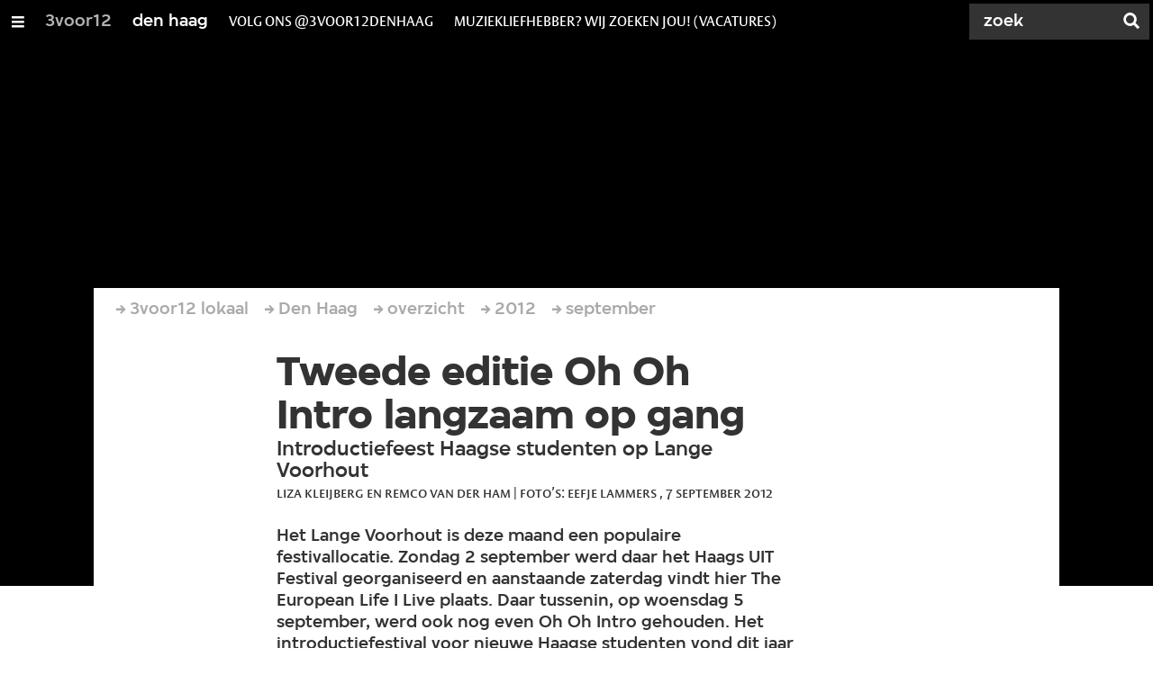

--- FILE ---
content_type: text/html;charset=UTF-8
request_url: https://3voor12.vpro.nl/lokaal/den-haag/artikelen/overzicht/2012/september/tweede-editie-oh-oh-intro-langzaam-op-gang.html
body_size: 11512
content:

<!DOCTYPE html>
<html lang="nl" class="primary-greybat logo-black">

<head>



    <title>Tweede editie Oh Oh Intro langzaam op gang - Den Haag  - 3voor12</title>

    <meta charset="utf-8" >
    <meta name="viewport" content="width=device-width, initial-scale=1, maximum-scale=1">

    <meta http-equiv="x-ua-compatible" content="IE=edge">

    <script>
        window.VPRO_JS_BASE_PATH = "/.resources/vpro/themes/vpronl/js/";
        window.VPRO_MAGNOLIA_VERSION = "6.24.4";
    </script>






    <meta name="description" content="Het Lange Voorhout is deze maand een populaire festivallocatie. Zondag 2 september werd daar het Haags UIT Festival georganiseerd en aanstaande zaterdag vindt hier The European Life I Live plaats. Daar tussenin, op woensdag 5 september, werd ook nog even Oh Oh Intro gehouden. Het introductiefestival voor nieuwe Haagse studenten vond dit jaar voor de tweede keer plaats. Het festival kwam wat langzaam op gang, maar werd uiteindelijk toch een goed feestje.">

        <meta name="robots" content="all"/>

        <link rel="canonical" href="https://3voor12.vpro.nl/lokaal/den-haag/artikelen/overzicht/2012/september/tweede-editie-oh-oh-intro-langzaam-op-gang.html"/>




<meta property="og:image" content="https://3voor12.vpro.nl/.imaging/mte/3v12/opengraph/dam/3voor12-lokaal-den-haag/den-haag/2012/september/oh-oh-intro/Ohohintro_5september2012--53--border/jcr:content/Ohohintro_5september2012%20(53)-border.jpg" />
<meta property="og:description" content="Het Lange Voorhout is deze maand een populaire festivallocatie. Zondag 2 september werd daar het Haags UIT Festival georganiseerd en aanstaande zaterdag vindt hier The European Life I Live plaats. Daar tussenin, op woensdag 5 september, werd ook nog even Oh Oh Intro gehouden. Het introductiefestival voor nieuwe Haagse studenten vond dit jaar voor de tweede keer plaats. Het festival kwam wat langzaam op gang, maar werd uiteindelijk toch een goed feestje." />
<meta property="og:title" content="Tweede editie Oh Oh Intro langzaam op gang - Den Haag " />
<meta property="og:url" content="https://3voor12.vpro.nl/lokaal/den-haag/artikelen/overzicht/2012/september/tweede-editie-oh-oh-intro-langzaam-op-gang.html" />
<meta property="og:site_name" content="3voor12" />
<meta property="og:type" content="article" />
<meta property="og:locale" content="nl_NL" />
<meta property="twitter:card" content="summary_large_image" />
<meta property="twitter:site" content="@3voor12" />
<meta property="twitter:domain" content="3voor12.vpro.nl" />

    <meta name="domain:js" content="https://js.vpro.nl">
    <meta name="url:cas_server" content="">
    <meta name="url:cas_login" content="">
    <meta name="url:cas_logout" content="">



    <meta name="domain:npo-cookie-js" content="//cookie.vpro.nl/sites/VPRO/vpro.nl/ccm-wrapper_v1.1.js">
    <meta name="version:js" content="1.95">


    <meta name="site:api_profile" content="3voor12">
    <meta name="site:context" content="">
    <meta name="site:environment" content="productie">
    <meta name="site:paywall" content="false">
    <meta name="site:player_profile" content="3voor12">
    <meta name="site:root" content="/">

    <meta name="site:scheme" content="greybat">


    <meta name="site:ster" content="3voor12">
    <meta name="site:useraccounts" content="false">


    <meta property="fb:pages" content="38957713985" /> 
    <meta property="fb:pages" content="1514359382205347" /> 
    <meta property="fb:pages" content="146430658751826"> 
    <meta property="fb:pages" content="665910933577776"> 
    <meta property="fb:pages" content="307443277976"> 




            <meta name="url:dynamic_tag_page" content="/tag~tagstring~.html">

            <meta name="url:dynamic_update_page" content="/update~updateid~.html">


            <meta name="url:dynamic_author_page" content="/auteur~authorid~.html">


            <meta name="url:dynamic_media_page" content="/speel~mediaid~.html">


        <meta name="google-site-verification" content="m1Am7Celuy7CZSq_9okH4VCAz9pupEVBYmG0CiDQgPw" />

        <meta name="site:googleTagManagerId" content="GTM-TQ8LMS9" />







        <link
          href="/.resources/vpro/themes/vpronl/fonts/vpro_vesta/font.css"
          media="screen, projection, print"
          rel="preload"
          as="style"
          onload="this.onload=null;this.rel='stylesheet'"
        >



        <link
          href="/.resources/vpro/themes/vpronl/fonts/simplistic_sans/font.css"
          media="screen, projection, print"
          rel="preload"
          as="style"
          onload="this.onload=null;this.rel='stylesheet'"
        >



        <link
          href="/.resources/vpro/themes/vpronl/fonts/iconfont/1.22/font.css"
          media="screen, projection, print"
          rel="preload"
          as="style"
          onload="this.onload=null;this.rel='stylesheet'"
        >



        <link
          href="/.resources/vpro/themes/3v12/css/style.css"
          media="screen, projection, print"
          rel="stylesheet"
          as=""
          onload=""
        >





    <link rel="shortcut icon" type="image/ico" href="/.resources/vpro/favicons/3v12/favicon.ico"/>


    <script>
        (function () {
            try {
                window.VPRO_PIANOANALYTICS_TAGS = {"page":"tweede_editie_oh_oh_intro_langzaam_op_gang","page_chapter1":"lokaal","page_chapter2":"den_haag","page_chapter3":"artikelen","platform":"site","c_nmo_02":0,"programma":"3voor12","publication_date":1347031185,"cms_id":"f42bf909-c2db-45df-b4e5-35e3a96bddb8","tags_array":[""]};
                window.VPRO_PIANOANALYTICS_LEVEL1 = 629898;
                window.VPRO_PIANOANALYTICS_BRAND = '3voor12';
            } catch ( e ) {
                throw new Error( 'Error initializing Piano analytics values' );
            }
        })();
    </script>


<script>
    // see https://npotag.npo-data.nl/docs/index.html for documentation on NPOTag
    // NPOTag replaces a mix op PianoAnalytics + NPO per february 2025
    // we decided not to change the PianoAnalytics naming because MGNL will be deleted per 2026

    let tag;

    function onTagReady() {
        let environment = 'dev';
                    environment = 'prod';

        if (typeof VPRO_PIANOANALYTICS_LEVEL1 !== 'undefined' &&
          !isNaN(VPRO_PIANOANALYTICS_LEVEL1) &&
          VPRO_PIANOANALYTICS_LEVEL1 > 0
        ) {
            const tagConfig = {
                brand: VPRO_PIANOANALYTICS_BRAND || 'VPRO',
                brand_id: VPRO_PIANOANALYTICS_LEVEL1 || 0,
                platform: VPRO_PIANOANALYTICS_TAGS.platform,
                platform_version: VPRO_MAGNOLIA_VERSION,
                environment: environment,
            };

            const pageObject = {
                page: VPRO_PIANOANALYTICS_TAGS.page || '',
                chapter_1: VPRO_PIANOANALYTICS_TAGS.page_chapter1 || '',
                chapter_2: VPRO_PIANOANALYTICS_TAGS.page_chapter2 || '',
                chapter_3: VPRO_PIANOANALYTICS_TAGS.page_chapter3 || '',
            };

            tag = npotag.newTag(tagConfig, [
                npotag.newGovoltePlugin(),
                npotag.newATInternetPlugin(),
            ]);

            const tracker = npotag.newPageTracker(tag, pageObject);
            tracker.pageView();
        }
    }
</script>

    <script src="https://npotag.npo-data.nl/prod/npo-tag.js" async onload="onTagReady()"></script>










        <!-- Google Tag Manager -->
        <script>
            window.googleAnalyticsOrTagManager = 'gtm';

                (function (w, d, s, l, i) {
                    w[l] = w[l] || [];
                    w[l].push({
                        'gtm.start': new Date().getTime(), event: 'gtm.js'
                    });
                    var f = d.getElementsByTagName(s)[0],
                            j = d.createElement(s), dl = l != 'dataLayer' ? '&l=' + l : '';
                    j.async = true;
                    j.id = 'gtm_script';
                    j.src = 'https://www.googletagmanager.com/gtm.js?id=' + i + dl;
                    f.parentNode.insertBefore(j, f);
                })(window, document, 'script', 'dataLayer', 'GTM-TQ8LMS9');

            var pageType = 'content/news';
            if (pageType) {
                window.dataLayer.push({'pageType': pageType});
                window.dataLayer.push({'dimension1': pageType});
            }

            var uuid = 'f42bf909-c2db-45df-b4e5-35e3a96bddb8';

            if (uuid) {
                var crid = 'crid://vpro/website/' + uuid;
                window.dataLayer.push({'crid': crid});
                window.dataLayer.push({'dimension2': crid});
            }


        </script>
        <!-- End Google Tag Manager -->

</head>

    <body
      class="
              
              navigation-overlay-active navbar-active navbar-visible 
             
             
             
            "
    >

<nav id="navbar-container"
class="navbar-show subsite-navbar navbar-no-scrollinteraction">
<div id="navbar-header">
<div class="navbar-header-hamburger">
<div class="navbar-controls-hover">
<button class="glyph glyph-navigation"
aria-label="Open/Sluit Menu"
></button>
</div>
<div class="navbar-controls-click">
<button class="glyph glyph-navigation" aria-label="Open Menu"></button>
<button class="navbar-controls-click glyph glyph-close"
aria-label="Sluit Menu"
></button>
<div class="navbar-sitename"></div>
</div>
</div>
<ul class="navbar-toplevel">
<li class="navbar-toplevel-item">
<a
class="navbar-toplevel-link"
href="/"
data-gtm-attr-value="Den Haag -navbar-link-3voor12"
data-gtm-attr-name="internalLink"
>3voor12</a>
<ul class="navbar-sublevel">
<li class="navbar-sublevel-item">
<a
class="navbar-sublevel-link"
href="/"
>
home
</a>
</li>
<li class="navbar-sublevel-item">
<a
class="navbar-sublevel-link"
href="/artikelen.html"
>
Stories
</a>
</li>
<li class="navbar-sublevel-item">
<a
class="navbar-sublevel-link"
href="/media/overzicht/audio/radio.html"
>
Radio
</a>
</li>
<li class="navbar-sublevel-item">
<a
class="navbar-sublevel-link"
href="/media.html"
>
Audio en video
</a>
</li>
<li class="navbar-sublevel-item">
<a
class="navbar-sublevel-link"
href="/lokaal.html"
>
Lokaal
</a>
</li>
<li class="navbar-sublevel-item">
<a
class="navbar-sublevel-link"
href="/service.html"
>
FAQ
</a>
</li>
</ul>
</li>
<li class="navbar-toplevel-item">
<a
class="navbar-toplevel-link"
href="/lokaal/den-haag.html"
data-gtm-attr-value="Den Haag -navbar-link-den haag"
data-gtm-attr-name="internalLink"
>den haag</a>
<ul class="navbar-sublevel">
<li class="navbar-sublevel-item">
<a
class="navbar-sublevel-link"
href="/lokaal/den-haag.html"
>
home
</a>
</li>
<li class="navbar-sublevel-item">
<a
class="navbar-sublevel-link"
href="/lokaal/den-haag/artikelen.html"
>
Stories
</a>
</li>
<li class="navbar-sublevel-item">
<a
target="_top" class="navbar-sublevel-link" href="https://3voor12.vpro.nl/tag~ohjajoh~.html"
>
Oh Ja Joh?!
</a>
</li>
<li class="navbar-sublevel-item">
<a
class="navbar-sublevel-link"
href="/lokaal/den-haag/haagse-concertagenda.html"
>
Concert- en festivalagenda
</a>
</li>
<li class="navbar-sublevel-item">
<a
class="navbar-sublevel-link"
href="/lokaal/den-haag/vacature.html"
>
Vacatures
</a>
</li>
<li class="navbar-sublevel-item">
<a
class="navbar-sublevel-link"
href="/lokaal/den-haag/over-3voor12-den-haag.html"
>
Over 3voor12 Den Haag
</a>
</li>
</ul>
</li>
<li class="navbar-toplevel-item">
<a
class="navbar-toplevel-link"
href="/lokaal/den-haag.html"
data-gtm-attr-value="Den Haag -navbar-link-volg ons @3voor12denhaag"
data-gtm-attr-name="internalLink"
>volg ons @3voor12denhaag</a>
<ul class="navbar-sublevel">
<li class="navbar-sublevel-item">
<a
target="_top" class="navbar-sublevel-link" href="https://www.instagram.com/3voor12denhaag/"
>
Instagram | @3voor12DenHaag
</a>
</li>
<li class="navbar-sublevel-item">
<a
target="_top" class="navbar-sublevel-link" href="https://www.facebook.com/3VOOR12DenHaag"
>
Facebook | 3VOOR12DenHaag
</a>
</li>
<li class="navbar-sublevel-item">
<a
target="_top" class="navbar-sublevel-link" href="https://open.spotify.com/playlist/08CCZHkBxtSwBZzG7ihwSQ?si=677ade0bec30424d"
>
Spotify | #muziekuitdehofstad
</a>
</li>
<li class="navbar-sublevel-item">
<a
class="navbar-sublevel-link"
href="/lokaal/den-haag/over-3voor12-den-haag.html"
>
Contact met de redactie
</a>
</li>
</ul>
</li>
<li class="navbar-toplevel-item">
<a
class="navbar-toplevel-link"
href="/lokaal/den-haag/vacature.html"
data-gtm-attr-value="Den Haag -navbar-link-muziekliefhebber? wij zoeken jou! (vacatures)"
data-gtm-attr-name="internalLink"
>muziekliefhebber? wij zoeken jou! (vacatures)</a>
<ul class="navbar-sublevel">
<li class="navbar-sublevel-item">
<a
class="navbar-sublevel-link"
href="/lokaal/den-haag/vacature.html"
>
Vacature: Schrijver
</a>
</li>
<li class="navbar-sublevel-item">
<a
class="navbar-sublevel-link"
href="/lokaal/den-haag/vacature.html"
>
Vacature: fotograaf
</a>
</li>
<li class="navbar-sublevel-item">
<a
class="navbar-sublevel-link"
href="/lokaal/den-haag/vacature.html"
>
Vacature: planner
</a>
</li>
<li class="navbar-sublevel-item">
<a
class="navbar-sublevel-link"
href="/lokaal/den-haag/vacature.html"
>
Vacature: eindredacteur
</a>
</li>
<li class="navbar-sublevel-item">
<a
class="navbar-sublevel-link"
href="/lokaal/den-haag/vacature.html"
>
Vacature: socials-expert
</a>
</li>
</ul>
</li>
<!-- navigation-overlay-footer.ftl -->
<div class="navbar-footer-container">
<div class="navbar-footer">
<div class="navbar-footer-link-container">
<!-- navigation-overlay-footer-area.ftl -->
<div class="navbar-footer-link">
<div class="col col-3-1">
<div class="footer-text-image">
<div class="footer-text-image-content">
<a href="https://open.spotify.com/playlist/08CCZHkBxtSwBZzG7ihwSQ?si=2775a901424d4dd7" class="footer-text-image-link">
<img loading="lazy" decoding="async" class="footer-text-image-image" src="/dam/jcr:99f15d62-8e5d-41d3-8ab9-142fe5ee2131/icon-24-spotify-mono.png" alt="3voor12 Den Haag #muziekuitdehofstad" title="3voor12 Den Haag #muziekuitdehofstad" />
</a>
</div>
</div>
</div>
</div>
<div class="navbar-footer-link">
<div class="col col-3-1">
<div class="footer-text-image">
<div class="footer-text-image-content">
<a href="https://www.instagram.com/3voor12denhaag/" class="footer-text-image-link">
<img loading="lazy" decoding="async" class="footer-text-image-image" src="/dam/jcr:71fd4328-b063-4547-bf59-51bd046132ea/icon-24-instagram-mono.png" alt="@3voor12Den Haag op Instagram" title="@3voor12Den Haag op Instagram" />
</a>
</div>
</div>
</div>
</div>
<div class="navbar-footer-link">
<div class="col col-3-1">
<div class="footer-text-image">
<div class="footer-text-image-content">
<a href="https://www.facebook.com/3VOOR12DenHaag" class="footer-text-image-link">
<img loading="lazy" decoding="async" class="footer-text-image-image" src="/dam/jcr:b6a5b163-2a9e-40a2-bb7c-4e806c9a80c8/icon-24-facebook-mono.png" alt="3voor12 Den Haag op Facebook" title="3voor12 Den Haag op Facebook" />
</a>
</div>
</div>
</div>
</div>
<div class="navbar-footer-link">
<div class="col col-3-1">
<div class="footer-text-image">
<div class="footer-text-image-content">
<a href="https://3voor12.vpro.nl/lokaal/den-haag/over-3voor12-den-haag.html" class="footer-text-image-link">
<img loading="lazy" decoding="async" class="footer-text-image-image" src="/dam/jcr:f940d795-9fdc-4d8b-9159-eef2a644bcfe/icon-24-email-mono.png" alt="Contact met de redactie" title="Contact met de redactie" />
</a>
</div>
</div>
</div>
</div>
<div class="navbar-footer-link">
<div class="col col-3-1">
<div class="footer-text-image">
<div class="footer-text-image-content">
<a href="https://rs.vpro.nl/v3/api/feeds/3voor12/section/3voor12%20Den%20Haag" class="footer-text-image-link">
<img loading="lazy" decoding="async" class="footer-text-image-image" src="/dam/jcr:4ab331e7-d416-450b-9842-57818bf87e41/icon-24-rss-mono.png" alt="3voor12 Den Haag RSS-feed" title="3voor12 Den Haag RSS-feed" />
</a>
</div>
</div>
</div>
</div>
<!-- /navigation-overlay-footer-area.ftl -->
</div>
</div>
</div>
<!-- navigation-overlay-footer.ftl -->
</ul>
<div class="navbar-toplevel-extras">
<div class="navbar-toplevel-search">
<div class="navbar-controls-hover">
<form class="navbar-toplevel-search-form" method="get" action="/zoeken.html">
<input class="navbar-toplevel-search-input"
type="text"
name="q"
placeholder="Zoek"
value=""
autocomplete="off"
aria-label="Zoek" />
</form>
<button class="glyph glyph-search"
aria-label="Zoek"
></button>
</div>
<span class="navbar-controls-click">
<i class="glyph glyph-search "></i>
<i class="glyph glyph-close navbar-toplevel-close-search"></i>
</span>
<div class="navbar-toplevel-search-suggest-container vas-suggestions"></div>
</div>
</div>
<div class="navbar-search-container">
<div class="navbar-search">
<div class="navbar-search-form-title">
Zoek
</div>
<form class="navbar-search-form" method="get" action="/zoeken.html">
<div class="navbar-search-form-container">
<div class="navbar-search-form-input-container">
<input class="navbar-search-form-input"
aria-label="Zoek"
type="text" name="q" value="" autocomplete="off" />
<div class="navbar-search-suggest-container vas-suggestions"></div>
</div>
<button class="navbar-search-form-submit"
aria-label="Zoek"
type="submit">
<span class="navbar-search-form-submit-label">Zoek</span>
<i class="navbar-search-form-submit-glyph glyph glyph-search glyph-color-white"></i>
</button>
</div>
</form>
</div>
</div>
</div>
<div class="navbar-container-background"></div>
</nav>
<!-- page with active campaign : none -->
<!-- page with disabled campaign : none -->
<div id="loading-overlay" class="generic-overlay component-theme bg-black" data-open-class="generic-overlay-open">
<div class="generic-overlay-backdrop bg-black" data-action="close"></div>
<div class="generic-overlay-container">
<div class="generic-overlay-content" data-type="content">
<div class="generic-overlay-loader theme-loader"></div>
</div>
</div>
</div>
<header class="simple-header simple- header-locked-ratio">
<div class="simple-header-images bg-darkgreybat ">
<!-- Replace by using model.headerImagesMetadata which is a list of imageMetadata -->
<div class="simple-header-image responsive-background-image
">
<span data-src="/.imaging/mte/3v12/header-image-small/dam/3voor12-lokaal-den-haag/den-haag/2012/september/oh-oh-intro/Ohohintro_5september2012--53--border/jcr:content/Ohohintro_5september2012%20(53)-border.jpeg"></span>
<span data-media="(min-width: 321px)" data-src="/.imaging/mte/3v12/header-image-medium/dam/3voor12-lokaal-den-haag/den-haag/2012/september/oh-oh-intro/Ohohintro_5september2012--53--border/jcr:content/Ohohintro_5september2012%20(53)-border.jpeg"></span>
<span data-media="(min-width: 769px)" data-src="/.imaging/mte/3v12/header-image-large/dam/3voor12-lokaal-den-haag/den-haag/2012/september/oh-oh-intro/Ohohintro_5september2012--53--border/jcr:content/Ohohintro_5september2012%20(53)-border.jpeg"></span>
<span data-media="(min-width: 1601px)" data-src="/.imaging/mte/3v12/header-image-extra-large/dam/3voor12-lokaal-den-haag/den-haag/2012/september/oh-oh-intro/Ohohintro_5september2012--53--border/jcr:content/Ohohintro_5september2012%20(53)-border.jpeg"></span>
<div class="darken"></div>
</div>
</div>
<div class="logo-container">
<div class="site-logo lazy-background-image" data-image="/dam/jcr:4f51e1d8-973b-4fa7-b361-f03d96537e24/logo-3voor12-den-haag.png"></div>
<div class="simple-header-home-link-container grid">
<a class="simple-header-home-link" href="/lokaal/den-haag.html"></a>
</div>
</div>
</header>
<section class="simple-platform simple-news-platform platform-behind header-locked-ratio">
<div class="grid">
<div class="news-platform-content">
<div class="col col-6-1"></div>
<div class="col col-6-4">
<h1 class="news-platform-title" style="position:relative">
<span class="story-title-background c-greybat">Tweede editie Oh Oh Intro langzaam op gang</span>
<span class="story-title-foreground">Tweede editie Oh Oh Intro langzaam op gang</span>
</h1>
</div>
<div class="col col-6-1"></div>
</div>
<div class="news-platform-image"></div>
</div>
</section>
<section class="header-overflow header-overflow-behind">
<div class="grid">
<div class="header-overflow-content grid">
<div class="col col-6-1"></div>
<div class="col col-6-4">
<h2 class="subtitle"> Introductiefeest Haagse studenten op Lange Voorhout </h2>
<p class="news-platform-meta">
<time class="news-platform-meta-date"
datetime="2012-09-07">7 september 2012</time>,
<span class="news-platform-meta-author">Liza Kleijberg en Remco van der Ham | Foto’s: Eefje Lammers </span>
</p>
</div>
<div class="col col-6-1"></div>
</div>
</div>
</section>
<script type="application/ld+json">
{
"@context": "https://schema.org",
"@type": "NewsArticle",
"url": "https://3voor12.vpro.nl/lokaal/den-haag/artikelen/overzicht/2012/september/tweede-editie-oh-oh-intro-langzaam-op-gang.html",
"mainEntityOfPage": {
"@type": "WebPage",
"@id": "https://google.com/article"
},
"headline": "Tweede editie Oh Oh Intro langzaam op gang",
"image": ["https://3voor12.vpro.nl/.imaging/mte/3v12/opengraph/dam/3voor12-lokaal-den-haag/den-haag/2012/september/oh-oh-intro/Ohohintro_5september2012--53--border/jcr:content/Ohohintro_5september2012%20(53)-border.jpg"],
"datePublished": "2012-09-07T17:34:28+02:00",
"dateModified": "2012-09-07T17:34:28+02:00",
"author": {
"@type": "Person",
"name": "Liza Kleijberg en Remco van der Ham | Foto’s: Eefje Lammers"
},
"publisher": {
"@type": "Organization",
"name": "VPRO",
"logo": {
"@type": "ImageObject",
"url": "https://www.vpro.nl/.imaging/mte/vpronl/textimage-above/dam/vpro-toon/identity/logo/vpro/2010/logo_geknipt/jcr:content/logo.png"
}
}
}
</script>
<main
role="main"
class="main news-main"
>
<article>
<header class="news-header-section news-header-section-platform-behind">
<div class="grid">
<nav aria-label="Breadcrumb" class="breadcrumb-content">
<h4 class="breadcrumb-title">U bent hier:</h4>
<div class="breadcrumb-list-container" data-overflow-parent="breadcrumb-list-overflow">
<ol class="breadcrumb-list" data-overflow="" vocab="http://schema.org/" typeof="BreadcrumbList">
<li property="itemListElement" typeof="ListItem">
<a property="item" typeof="WebPage" href="/lokaal.html" class="breadcrumb-link">
<span property="name"> 3voor12 lokaal </span>
</a>
<meta property="position" content="1" />
</li>
<li property="itemListElement" typeof="ListItem">
<a property="item" typeof="WebPage" href="/lokaal/den-haag.html" class="breadcrumb-link">
<span property="name"> Den Haag </span>
</a>
<meta property="position" content="2" />
</li>
<li property="itemListElement" typeof="ListItem">
<a property="item" typeof="WebPage" href="/lokaal/den-haag/artikelen/overzicht.html" class="breadcrumb-link">
<span property="name"> overzicht </span>
</a>
<meta property="position" content="3" />
</li>
<li property="itemListElement" typeof="ListItem">
<a property="item" typeof="WebPage" href="/lokaal/den-haag/artikelen/overzicht/2012.html" class="breadcrumb-link">
<span property="name"> 2012 </span>
</a>
<meta property="position" content="4" />
</li>
<li property="itemListElement" typeof="ListItem">
<a property="item" typeof="WebPage" href="/lokaal/den-haag/artikelen/overzicht/2012/september.html" class="breadcrumb-link">
<span property="name"> september </span>
</a>
<meta property="position" content="5" />
</li>
</ol>
</div>
</nav>
</div>
<div class="grid">
<div class="col col-12-2"></div>
<div class="col col-12-7">
<div class="news-header-content">
<h1 class="news-title h2">Tweede editie Oh Oh Intro langzaam op gang</h1>
<h2 class="news-subtitle h5 subtitle"> Introductiefeest Haagse studenten op Lange Voorhout </h2>
<p class="news-meta">
<span class="news-meta-author">Liza Kleijberg en Remco van der Ham | Foto’s: Eefje Lammers
, </span>
<time class="news-meta-date"
datetime="2012-09-07"> 7 september 2012 </time>
</p>
<p class="news-abstract">
Het Lange Voorhout is deze maand een populaire festivallocatie. Zondag 2 september werd daar het Haags UIT Festival georganiseerd en aanstaande zaterdag vindt hier The European Life I Live plaats. Daar tussenin, op woensdag 5 september, werd ook nog even Oh Oh Intro gehouden. Het introductiefestival voor nieuwe Haagse studenten vond dit jaar voor de tweede keer plaats. Het festival kwam wat langzaam op gang, maar werd uiteindelijk toch een goed feestje.
</p>
</div>
</div>
<div class="col col-12-3"></div>
</div>
</header>
<article class="section-with-layout component-theme bg-white "
>
<div class="grid">
<div class="col col-12-2"></div>
<div class="col col-12-7">
<div class="section-with-layout-content ">
<div class="text text-image-right
vpronlText
">
<div id="6dccacb2-488e-42a2-a99a-d8cb7e18c2f9" class="anchor"></div>
<div class="text-content-container">
<div
class="text-image has-link theme-subtitle"
>
<div class="responsive-content-image allow-magnification media-magnifier-hint-icon"
data-src-small="/.imaging/mte/3v12/magnifier-landscape-small/dam/3voor12-lokaal-den-haag/den-haag/2012/september/oh-oh-intro/Ohohintro_5september2012--36--border/jcr:content/Ohohintro_5september2012%20(36)-border.jpg"
data-src-medium="/.imaging/mte/3v12/magnifier-landscape-medium/dam/3voor12-lokaal-den-haag/den-haag/2012/september/oh-oh-intro/Ohohintro_5september2012--36--border/jcr:content/Ohohintro_5september2012%20(36)-border.jpg"
data-src-large="/.imaging/mte/3v12/magnifier-landscape-large/dam/3voor12-lokaal-den-haag/den-haag/2012/september/oh-oh-intro/Ohohintro_5september2012--36--border/jcr:content/Ohohintro_5september2012%20(36)-border.jpg"
data-aspect="landscape"
data-description="Cult of the Secret Samurai"
>
<villa-figure
href=""
title=""
src="/.imaging/mte/3v12/textimage-right/dam/3voor12-lokaal-den-haag/den-haag/2012/september/oh-oh-intro/Ohohintro_5september2012--36--border/jcr:content/Ohohintro_5september2012%20(36)-border.jpg"
srcset=""
target="_self"
alt="Cult of the Secret Samurai"
caption=""
copyright=""
button-label=""
icon="villa:arrowRight"
></villa-figure>
</div>
</div>
<div class="text-content theme-text"
><p>Het festival heeft drie podia; Mainstage, Talentstage en de Theatertent. Als het programma om 16.00 uur van start gaat is het nog bedroevend rustig op het Lange Voorhout. Vooral de optredens op de Talentstage moeten het daarbij ontgelden. De optredens van onder andere Kelly Wants To Fly, Cult Of The Secret Samurai, WeAreLette en Umit C kunnen op een handjevol publiek rekenen. Jammer, want er zit inderdaad veel talent tussen. Op het hoofdpodium staat ondertussen De R&egrave;g&acirc;hs, gevolgd door de studentenfeestband Pure Ellende. Op de website prijkt &ldquo;volg deze zeven ervaringsdeskundigen in hun zoektocht naar de grenzen van de muzikale (wan-)smaak&rdquo; en dat dekt wel de lading van het optreden. De ene na de andere foute hit wordt gespeeld, meestal in de vorm van een medley of mash-up. Jammer dat de band niet wat later op de avond speelt, want dan had het waarschijnlijk wat meer tot zijn recht gekomen.</p></div>
</div>
</div>
</div>
</div>
<div class="col col-12-3"></div>
</div>
</article>
<article class="section-with-layout component-theme bg-white "
>
<div class="grid">
<div class="col col-12-2"></div>
<div class="col col-12-7">
<div class="section-with-layout-content ">
<div class="text text-image-left
vpronlText
">
<div id="4e7c68f2-c454-4841-8110-0c215ec65c44" class="anchor"></div>
<div class="text-content-container">
<div
class="text-image has-link theme-subtitle"
>
<div class="responsive-content-image allow-magnification media-magnifier-hint-icon"
data-src-small="/.imaging/mte/3v12/magnifier-landscape-small/dam/3voor12-lokaal-den-haag/den-haag/2012/september/oh-oh-intro/Ohohintro_5september2012--49--border/jcr:content/Ohohintro_5september2012%20(49)-border.jpg"
data-src-medium="/.imaging/mte/3v12/magnifier-landscape-medium/dam/3voor12-lokaal-den-haag/den-haag/2012/september/oh-oh-intro/Ohohintro_5september2012--49--border/jcr:content/Ohohintro_5september2012%20(49)-border.jpg"
data-src-large="/.imaging/mte/3v12/magnifier-landscape-large/dam/3voor12-lokaal-den-haag/den-haag/2012/september/oh-oh-intro/Ohohintro_5september2012--49--border/jcr:content/Ohohintro_5september2012%20(49)-border.jpg"
data-aspect="landscape"
data-description="Officiële opening"
>
<villa-figure
href=""
title=""
src="/.imaging/mte/3v12/textimage-left/dam/3voor12-lokaal-den-haag/den-haag/2012/september/oh-oh-intro/Ohohintro_5september2012--49--border/jcr:content/Ohohintro_5september2012%20(49)-border.jpg"
srcset=""
target="_self"
alt="Officiële opening"
caption=""
copyright=""
button-label=""
icon="villa:arrowRight"
></villa-figure>
</div>
</div>
<div class="text-content theme-text"
><p>De avond wordt om 20.00 uur officieel geopend door de Wethouder van Onderwijs Ingrid van Engelshoven, Huug de Deugd, college bestuur van InHolland en Rob Brons, college bestuur van de Haagse Hogeschool. Ze worden kort ge&iuml;nterviewd met vragen als: Wat wensen jullie de studenten toe dit jaar? En waarom is Den Haag w&egrave;l een studentenstad? Weinig inhoudelijk en voornamelijk gericht om de aandacht van de al lichtelijk aangeschoten studenten vast te houden. Ze houden de verse eerstejaars bij de les door zo af en toe te roepen: Hebben jullie het nog naar je zin?</p></div>
</div>
</div>
</div>
</div>
<div class="col col-12-3"></div>
</div>
</article>
<article class="section-with-layout component-theme bg-white "
>
<div class="grid">
<div class="col col-12-2"></div>
<div class="col col-12-7">
<div class="section-with-layout-content ">
<div class="text text-image-right
vpronlText
">
<div id="47a2ad3a-7ab7-4eba-af64-f5afbda52307" class="anchor"></div>
<div class="text-content-container">
<div
class="text-image has-link theme-subtitle"
>
<div class="responsive-content-image allow-magnification media-magnifier-hint-icon"
data-src-small="/.imaging/mte/3v12/magnifier-portrait-small/dam/3voor12-lokaal-den-haag/den-haag/2012/september/oh-oh-intro/Ohohintro_5september2012--55--border/jcr:content/Ohohintro_5september2012%20(55)-border.jpg"
data-src-medium="/.imaging/mte/3v12/magnifier-portrait-medium/dam/3voor12-lokaal-den-haag/den-haag/2012/september/oh-oh-intro/Ohohintro_5september2012--55--border/jcr:content/Ohohintro_5september2012%20(55)-border.jpg"
data-src-large="/.imaging/mte/3v12/magnifier-portrait-large/dam/3voor12-lokaal-den-haag/den-haag/2012/september/oh-oh-intro/Ohohintro_5september2012--55--border/jcr:content/Ohohintro_5september2012%20(55)-border.jpg"
data-aspect="portrait"
data-description="FeestDJRuud"
>
<villa-figure
href=""
title=""
src="/.imaging/mte/3v12/textimage-right/dam/3voor12-lokaal-den-haag/den-haag/2012/september/oh-oh-intro/Ohohintro_5september2012--55--border/jcr:content/Ohohintro_5september2012%20(55)-border.jpg"
srcset=""
target="_self"
alt="FeestDJRuud"
caption=""
copyright=""
button-label=""
icon="villa:arrowRight"
></villa-figure>
</div>
</div>
<div class="text-content theme-text"
><p>Ondertussen wordt het podium razendsnel omgebouwd om plaats te maken voor het tweede gedeelte van de avond; de dj&rsquo;s. FeestDJRuud staat al achter de dj booth en is klaar om te beginnen, maar het geluid werkt niet mee. Nachburgemeester Rene Bom, die de acts aan elkaar praat, probeert de stilte op te vullen maar bekent even later dat hij het ook niet meer weet. Uiteindelijk klinkt dan toch het eerste nummer van de set van de feest-dj over het Lange Voorhout. Op het podium komen direct vier danseressen gekleed in sexy korte jurkjes. Alle feestnummers komen aan bod en &lsquo;Gas op die lollie&rsquo; mag hierbij natuurlijk niet ontbreken. Van hardcore tot reggae, alles komt voorbij. Bij de volgende dj-act, DJ Ziggy, zit een duidelijkere lijn in de muziek en ook Gregor Salto skipt niet continu van nummer naar nummer. Toch lijkt FeestDJRuud meer in de smaak te vallen bij de jongeren. &ldquo;De rest vind ik minder, veel van hetzelfde. Ik vond het net veel leuker, zo van alles wat. En we konden lekker los met z&rsquo;n allen&rdquo;, vertelt een kersverse eerstejaars met zonnebril op en opblaasbal onder zijn arm.</p></div>
</div>
</div>
</div>
</div>
<div class="col col-12-3"></div>
</div>
</article>
<article class="section-with-layout component-theme bg-white "
>
<div class="grid">
<div class="col col-12-2"></div>
<div class="col col-12-7">
<div class="section-with-layout-content ">
<div class="text text-image-left
vpronlText
">
<div id="bf56058b-f651-4629-9508-161efa8b7c70" class="anchor"></div>
<div class="text-content-container">
<div
class="text-image has-link theme-subtitle"
>
<div class="responsive-content-image allow-magnification media-magnifier-hint-icon"
data-src-small="/.imaging/mte/3v12/magnifier-landscape-small/dam/3voor12-lokaal-den-haag/den-haag/2012/september/oh-oh-intro/Ohohintro_5september2012--65--border/jcr:content/Ohohintro_5september2012%20(65)-border.jpg"
data-src-medium="/.imaging/mte/3v12/magnifier-landscape-medium/dam/3voor12-lokaal-den-haag/den-haag/2012/september/oh-oh-intro/Ohohintro_5september2012--65--border/jcr:content/Ohohintro_5september2012%20(65)-border.jpg"
data-src-large="/.imaging/mte/3v12/magnifier-landscape-large/dam/3voor12-lokaal-den-haag/den-haag/2012/september/oh-oh-intro/Ohohintro_5september2012--65--border/jcr:content/Ohohintro_5september2012%20(65)-border.jpg"
data-aspect="landscape"
>
<villa-figure
href=""
title=""
src="/.imaging/mte/3v12/textimage-left/dam/3voor12-lokaal-den-haag/den-haag/2012/september/oh-oh-intro/Ohohintro_5september2012--65--border/jcr:content/Ohohintro_5september2012%20(65)-border.jpg"
srcset=""
target="_self"
alt=""
caption=""
copyright=""
button-label=""
icon="villa:arrowRight"
></villa-figure>
</div>
</div>
<div class="text-content theme-text"
><p>De sfeer zit er goed in en veel jongeren zijn zeker niet van plan al naar huis te gaan als het programma op het Lange Voorhout ophoudt om 23.00 uur. Een stoet van fietsers en groepen lopende studenten gaan richting de Grote Markt, waar in de SuperMarkt een afterparty is, en in het net verbouwde Paard van Troje. In de SuperMarkt is het Rave van Fortuin. Een groep hysterisch geklede mensen staat te dansen en te springen op het podium met achter hen het rad van fortuin. Om de zoveel tijd draait een van hen aan dat rad en wordt een nieuw genre ingezet. Zo valt hij op &lsquo;superman&rsquo; en worden alle meezingbare hits die ook maar iets met superman te maken hebben gemixt. De SuperMarkt raakt steeds voller en na een tijdje hebben de feestgangers door hoe het werkt. &ldquo;Ik vind dit heel leuk, van alles wat en goede entertainment. Ik hoop dat ik zo ook even mag draaien&rdquo;, vertelt een meisje terwijl ze lekker door blijft dansen. Voor even lijkt Den Haag dan toch op een echte studentenstad.</p></div>
</div>
</div>
</div>
</div>
<div class="col col-12-3"></div>
</div>
</article>
<div class="ad component-theme bg-greywolf" data-show="false">
<div class="theme-text">
</div>
</div>
<div id="extras-2">
</div>
</article>
</main>
<section class="section sub-component component-theme theme-light">
<div class="tag-related">
<div class="tag-group">
<div class="tag-group-logo"></div>
<div class="tag-group-divider"></div>
<ul class="tag-group-list">
<li>
<a class="tag-group-link"
href="/tag~~.html">#</a>
</li>
</ul>
</div>
<div class="grid">
<div class="col">
<div class="col-gutter">
<div class="latest-updates col col-3-1 "
data-tag=""
data-section="3voor12 Landelijk"
data-show-stories="true"
data-max="4"
>
<script type="text/template">
<div class='col'>
<a
href="{{{shareUrl}}}"
class="villa-teaser component-theme "
target="_self"
title=""
rel="noopener noreferrer"
>
<villa-card
layout="compact"
headline="{{title}}"
kicker=""
summary="{{kicker}}"
icon="{{icon}}"
alert=""
rating=""
broadcast-icon=""
class=" theme-title"
style=";--__figure-max-height:456px;"
>
<villa-image
src=""
srcset="{{teaserimage}}"
alt=""
sizes="97px"
title=""
width="0"
height="0"
class=""
style="--villa-image-object-position:;--villa-image-object-fit:cover;"
></villa-image>
</villa-card>
</a>
</div>
</script>
<div class="col-gutter">
<h3 class="latest-updates__title h5 theme-title">het laatste nieuws</h3>
</div>
<div class="col latest-updates__listing" data-container="teasers">
</div>
</div>
<div class="popular-pages col col-3-1 ">
<div class="col-gutter">
<h3 class="link-list-title h5 theme-title">meest gelezen</h3>
<div class="link-lists link-lists-normal col-gutter negative">
<ul class="link-list-list">
<li class="col col-1-1">
<ul class="link-list">
<li class="link-list-item">
<a class="link-list-link theme-support-text theme-support-text-hover theme-background-support theme-background-support-hover theme-border-color" href="https://3voor12.vpro.nl/update~164d77c9-511a-40ba-98fd-e65ffc1c2815~wodan-boys-blaast-oud-golden-earring-liedje-nieuw-leven-in-3voor12~.html">Wodan Boys blaast oud Golden Earring liedje nieuw leven in</a>
</li>
<li class="link-list-item">
<a class="link-list-link theme-support-text theme-support-text-hover theme-background-support theme-background-support-hover theme-border-color" href="/artikelen/overzicht/2026/esns/Eurosonic-Top-20.html">Dit is de Top 20 van Eurosonic 2026</a>
</li>
<li class="link-list-item">
<a class="link-list-link theme-support-text theme-support-text-hover theme-background-support theme-background-support-hover theme-border-color" href="/artikelen/overzicht/2026/esns/Noorderslag-Top-25.html">Dit is de Top 25 van Noorderslag 2026</a>
</li>
<li class="link-list-item">
<a class="link-list-link theme-support-text theme-support-text-hover theme-background-support theme-background-support-hover theme-border-color" href="https://3voor12.vpro.nl/update~51fb9b41-9329-4ccf-bb18-a4d8f4940ca1~dit-is-de-line-up-van-dekmantel-festival-2026-3voor12~.html">Dit is de line-up van Dekmantel Festival 2026</a>
</li>
<li class="link-list-item">
<a class="link-list-link theme-support-text theme-support-text-hover theme-background-support theme-background-support-hover theme-border-color" href="/artikelen/overzicht/2026/esns/Top-7-vrijdag.html">ESNS26: De 7 beste acts van vrijdag</a>
</li>
<li class="link-list-item">
<a class="link-list-link theme-support-text theme-support-text-hover theme-background-support theme-background-support-hover theme-border-color" href="https://3voor12.vpro.nl/update~eba6505d-40d6-4868-8b11-3333453a87c7~esns26-merol-vervangt-suzan-en-freek-met-uitstekende-kutmuziek-3voor12~.html">ESNS26: Merol vervangt Suzan en Freek met uitstekende kutmuziek</a>
</li>
<li class="link-list-item">
<a class="link-list-link theme-support-text theme-support-text-hover theme-background-support theme-background-support-hover theme-border-color" href="/artikelen/overzicht/2026/esns/Popprijs--Hoe-het-leven-Suzan-en-Freek-gewicht-gaf.html">Popprijs: Hoe het leven Suzan en Freek gewicht gaf</a>
</li>
<li class="link-list-item">
<a class="link-list-link theme-support-text theme-support-text-hover theme-background-support theme-background-support-hover theme-border-color" href="https://3voor12.vpro.nl/update~46d019ac-2216-4514-aa26-02db5e1d4f51~album-van-de-week-3-antoon-3voor12~.html">Album van de Week (3): Antoon</a>
</li>
<li class="link-list-item">
<a class="link-list-link theme-support-text theme-support-text-hover theme-background-support theme-background-support-hover theme-border-color" href="https://3voor12.vpro.nl/update~4995646d-2f26-4d4d-9a23-ebc6bea37983~esns26-honey-i-m-home-plukt-vruchten-van-shoegazerevival-3voor12~.html">ESNS26: Honey I’m Home plukt vruchten van shoegazerevival</a>
</li>
<li class="link-list-item">
<a class="link-list-link theme-support-text theme-support-text-hover theme-background-support theme-background-support-hover theme-border-color" href="https://3voor12.vpro.nl/update~d950be9a-8e69-4fe6-8a87-7e05b9953e8b~esns26-jet-van-der-steen-laat-zich-de-mond-niet-snoeren-3voor12~.html">ESNS26: Jet van der Steen laat zich de mond niet snoeren</a>
</li>
</ul>
</li>
</ul>
</div>
</div>
</div>
<div class="latest-updates col col-3-1 "
data-tag="luisterpaal"
data-section="3voor12 Landelijk"
data-show-stories="false"
data-max="4"
>
<script type="text/template">
<div class='col'>
<a
href="{{{shareUrl}}}"
class="villa-teaser component-theme "
target="_self"
title=""
rel="noopener noreferrer"
>
<villa-card
layout="compact"
headline="{{title}}"
kicker=""
summary="{{kicker}}"
icon="{{icon}}"
alert=""
rating=""
broadcast-icon=""
class=" theme-title"
style=";--__figure-max-height:456px;"
>
<villa-image
src=""
srcset="{{teaserimage}}"
alt=""
sizes="97px"
title=""
width="0"
height="0"
class=""
style="--villa-image-object-position:;--villa-image-object-fit:cover;"
></villa-image>
</villa-card>
</a>
</div>
</script>
<div class="col-gutter">
<a href="/tags/luisterpaal.html" class="theme-title">
<h3 class="latest-updates__title h5 theme-title">onze favoriete nieuwe releases</h3>
</a>
</div>
<div class="col latest-updates__listing" data-container="teasers">
</div>
<a
href="/tags/luisterpaal.html#updatelist-header-id"
class="latest-updates__footer-link h5 theme-title"
>
meer albums
<i class="latest-updates__footer-link-icon theme-icon"> meer </i>
</a>
</div>
</div>
</div>
</div>
</div>
</section>
<footer class="footer ">
<div class="grid">
<div class="footer-content"
id="page-footer-content"
>
<div class="col col-3-1">
<div class="footer-text-image">
<div class="footer-text-image-content">
<h3 class="footer-text-image-title h5 c-greybat">3voor12</h3>
<div class="footer-text-image-text">
<p><a href="/">Het laatste nieuws in de newsfeed</a>&nbsp;&rarr;</p>
</div>
</div>
</div>
</div>
<div class="col col-3-1">
<div class="footer-text-image">
<div class="footer-text-image-content">
<h3 class="footer-text-image-title h5 c-greybat">artikelen</h3>
<div class="footer-text-image-text">
<p><a href="/artikelen.html">3voor12 achtergrondartikelen</a>&nbsp;&rarr;</p>
</div>
</div>
</div>
</div>
<div class="col col-3-1">
<div class="footer-text-image">
<div class="footer-text-image-content">
<h3 class="footer-text-image-title h5 c-greybat">video en audio</h3>
<div class="footer-text-image-text">
<p><a href="/media.html">Alle media op 3voor12</a>&nbsp;&rarr;</p>
</div>
</div>
</div>
</div>
<div class="col col-3-1">
<div class="footer-text-image">
<div class="footer-text-image-content">
<h3 class="footer-text-image-title h5 c-greybat">lokaal</h3>
<div class="footer-text-image-text">
<p><a href="/lokaal.html">Alle 3voor12 lokaal sites</a>&nbsp;&rarr;</p>
</div>
</div>
</div>
</div>
<div class="col col-3-1">
<div class="footer-text-image">
<div class="footer-text-image-content">
<h3 class="footer-text-image-title h5 c-greybat">over</h3>
<div class="footer-text-image-text">
<p><a href="/service/overzicht.html">Veelgestelde vragen</a>&nbsp;&rarr;</p>
</div>
</div>
</div>
</div>
<div class="col col-3-1">
<div class="footer-text-image">
<div class="footer-text-image-content">
<h3 class="footer-text-image-title h5 c-greybat">vpro</h3>
<div class="footer-text-image-text">
<p><a href="http://www.vpro.nl">Ga naar de voorpagina</a>&nbsp;&rarr;</p>
</div>
</div>
</div>
</div>
<div class="col col-3-1">
<div class="footer-text-image">
<div class="footer-text-image-content">
<h3 class="footer-text-image-title h5 c-greybat">3voor12 den haag</h3>
<div class="footer-text-image-text">
<p><a href="/lokaal/den-haag.html">Ga naar de voorpagina</a>&nbsp;&rarr;</p>
</div>
</div>
</div>
</div>
</div>
</div>
</footer>
<script type="module" src="/.resources/vpro/themes/vpronl/js//snowpack_packages/6.24.4/villa-image/villa-image.js"></script>
<script type="module" src="/.resources/vpro/themes/vpronl/js//snowpack_packages/6.24.4/villa-card/villa-card.js"></script>
<script type="module" src="/.resources/vpro/themes/vpronl/js//snowpack_packages/6.24.4/villa-figure/villa-figure.js"></script>
<script src="/.resources/vpro/themes/vpronl/js/jspm_packages/npm/es6-promise@4.1.1/dist/es6-promise.auto.min.js"></script>
<script>
// SystemJS version of domainConfig.ftl
var serverConfig = {
apiKey: "vpro",
apiSecret: "eeZo6coh",
apiServer: "https://rs.vpro.nl",
embedServer: "https://embed.vpro.nl",
googleApiKey: "AIzaSyA6kZmkM8yTDGAugfJ-tOzEQ5uhlMr8hTY",
imageServer : "https://images.poms.omroep.nl/image/",
jsServer: "https://js.vpro.nl",
locationApiKey: "vprodigitaal",
locationApiSecret: "tndzOIjEwhxSBO5x",
npoApiServer: "https://rs.poms.omroep.nl",
npoPlayerApiServer: "https://rs.vpro.nl/v3",
npoCookieJs: "//cookie.vpro.nl/sites/VPRO/vpro.nl/ccm-wrapper_v1.1.js",
vpronlApiKey: "ione7ahfij",
vpronlSecret: "aag9veesei",
woordEmbedServer: "",
};
</script>
<script src="/.resources/vpro/themes/vpronl/js/jspm_packages/system.js"></script>
<script>
SystemJS.config( {
baseURL: '/.resources/vpro/themes/vpronl/js/',
paths: {
'site-vpronl-nodist/': '/.resources/vpro/themes/vpronl/js/',
'site-vpronl/': '/.resources/vpro/themes/vpronl/js/',
'npm:vpro-server-configuration@4.1.2': 'dist/server-config.proxy.js',
'vpro-server-configuration': 'dist/server-config.proxy.js'
}
} );
</script>
<script src="/.resources/vpro/themes/vpronl/js/jspm.config.js"></script>
<script>
SystemJS.config( {
packages: {
'site-vpronl': {
'format': 'esm'
},
'npm:vpro-server-configuration@4.1.2': {
'format': 'amd'
},
'github:vpro/plugin-hbs@jspm': {
'main': 'dist/hbs.js'
}
}
} );
</script>
<script type="text/javascript" async>
(function () {
var ccmWrapperElement = document.createElement( 'script' );
ccmWrapperElement.type = 'text/javascript';
ccmWrapperElement.crossOrigin = 'anonymous';
ccmWrapperElement.src = '//cookie.vpro.nl/sites/VPRO/vpro.nl/ccm-wrapper_v1.1.js';
ccmWrapperElement.async = true;
ccmWrapperElement.defer = ccmWrapperElement.async;
var s = document.getElementsByTagName( 'script' )[0];
s.parentNode.insertBefore( ccmWrapperElement, s );
var implLoaded = false;
var loadImpl = function () {
if ( ! implLoaded ) {
implLoaded = true;
SystemJS.import( '/.resources/vpro/themes/vpronl/js/impl.js' ).then( function ( exportedModuleContent ) {
var Impl = exportedModuleContent.default; // @see https://github.com/systemjs/systemjs/issues/304 why .default is used
new Impl();
} );
}
};
window.addEventListener( 'CCM_Wrapper_ready', function ( e ) {
ccmWrapper.init();
loadImpl();
}, false );
ccmWrapperElement.onerror = function() {
loadImpl();
};
})();
</script>
<script>
function getParameterByName(name, url) {
if (!url) url = window.location.href;
name = name.replace(/[\[\]]/g, "\\$&");
var regex = new RegExp("[?&]" + name + "(=([^&#]*)|&|#|$)"),
results = regex.exec(url);
if (!results) return null;
if (!results[2]) return '';
return decodeURIComponent(results[2].replace(/\+/g, " "));
}
if( getParameterByName( 'showLoadingScreen' ) == 'true' && getParameterByName( 'cancel' ) != 'true' ) {
var loadingOverlay = document.getElementById( 'loading-overlay' );
var body = document.body;
var originalOverlayClass = loadingOverlay.className;
var originalBodyClass = body.className;
loadingOverlay.classList ? loadingOverlay.classList.add( 'generic-overlay-open' ) : loadingOverlay.className += ' generic-overlay-open';
body.classList ? body.classList.add( 'generic-overlay-open' ) : body.className += ' generic-overlay-open';
loadingOverlay.onclick = function () {
loadingOverlay.classList ? loadingOverlay.classList.remove( 'generic-overlay-open' ) : loadingOverlay.className = originalOverlayClass;
body.classList ? body.classList.remove( 'generic-overlay-open' ) : body.className = originalOverlayClass;
};
}
</script>
<script>
window.MAGNOLIA_SITE_CONFIG = {
domain: `3v12`,
path: `tweede-editie-oh-oh-intro-langzaam-op-gang`
}
</script>
<script>
(function() {
(function isUnsupportedBrowser() {
var ua = window.navigator.userAgent;
var isIE = /MSIE|Trident/.test( ua );
if ( isIE ) {
renderNotification();
}
})();
function renderNotification() {
var serviceNotification = document.getElementsByClassName( 'service-notifications' )[0];
if ( document.body.contains(serviceNotification ) ) {
serviceNotification.parentNode.removeChild( serviceNotification );
}
var message = 'Uw verouderde browser zorgt er voor dat wij deze website niet optimaal kunnen aanbieden. Wij raden u aan een andere of nieuwere ' +
'browser te gebruiken.';
var holder = document.createElement( 'div' );
holder.className += " service-notification-wrapper";
holder.className += " service-notification-wrapper--unsupported-browser";
holder.innerHTML =
'<div class=\'service-notification\' >\n' +
' <div class=\'service-notification-content\' >\n' +
' <span class="service-notification-text">\n' + message + '</span>\n' +
' <span class="service-notification-close" id="serviceNotificationClose">\n' +
' <i class="glyph glyph-close c-white"></i>\n' +
' </span>\n' +
' </div>\n' +
'</div>';
var navbarHeader = document.getElementById( 'navbar-header' );
navbarHeader.appendChild( holder );
document.getElementById( 'serviceNotificationClose' ).addEventListener( 'click', closeNotification );
function closeNotification() {
navbarHeader.removeChild( holder );
}
}
})();
</script>    </body>
</html>


--- FILE ---
content_type: application/javascript;charset=UTF-8
request_url: https://3voor12.vpro.nl/.resources/vpro/themes/vpronl/js//snowpack_packages/6.24.4/villa-figure/villa-figure.js
body_size: 1350
content:
var __defProp = Object.defineProperty;
var __defNormalProp = (obj, key, value) => key in obj ? __defProp(obj, key, {enumerable: true, configurable: true, writable: true, value}) : obj[key] = value;
var __publicField = (obj, key, value) => {
  __defNormalProp(obj, typeof key !== "symbol" ? key + "" : key, value);
  return value;
};
var __accessCheck = (obj, member, msg) => {
  if (!member.has(obj))
    throw TypeError("Cannot " + msg);
};
var __privateGet = (obj, member, getter) => {
  __accessCheck(obj, member, "read from private field");
  return getter ? getter.call(obj) : member.get(obj);
};
var __privateSet = (obj, member, value, setter) => {
  __accessCheck(obj, member, "write to private field");
  setter ? setter.call(obj, value) : member.set(obj, value);
  return value;
};
var __privateMethod = (obj, member, method) => {
  __accessCheck(obj, member, "access private method");
  return method;
};
var _copyright, _href, _buttonTemplate, buttonTemplate_get, _handleAnchorClick, handleAnchorClick_fn;
import {VillaElement} from "../villa-element/villa-element.js";
import {html} from "../_snowpack/pkg/lit.js";
import {css} from "./villa-figure.css.js";
import "../villa-image/villa-image.js";
import "../villa-button/villa-button.js";
import "../villa-icon/villa-icon.js";
import {VillaAnchorMixin} from "../_mixins/VillaAnchorMixin.js";
import {ifDefined} from "../_snowpack/pkg/lit/directives/if-defined.js";
const _VillaFigure = class extends VillaAnchorMixin(VillaElement) {
  constructor() {
    super();
    _buttonTemplate.add(this);
    _handleAnchorClick.add(this);
    _copyright.set(this, void 0);
    _href.set(this, void 0);
    this.caption = "";
    this.copyright = "";
    this.buttonLabel = "";
    this.buttonTitle = "Open Link";
    this.src = "";
    this.srcset = "";
    this.icon = "";
  }
  static get properties() {
    return {
      copyright: {
        type: String
      },
      src: {
        type: String
      },
      srcset: {
        type: String
      },
      caption: {
        type: String
      },
      buttonLabel: {
        type: String,
        attribute: "button-label"
      },
      buttonTitle: {
        type: String,
        attribute: "button-title"
      },
      icon: {
        type: String,
        attribute: "icon"
      }
    };
  }
  get cssText() {
    return _VillaFigure.styles.cssText;
  }
  render() {
    return html`
      <figure>
        <div>
          <a
            href="${ifDefined(this.href)}"
            target="${ifDefined(this.target)}"
            title="${ifDefined(this.caption)}"
            alt="${ifDefined(this.alt)}"
            @click="${__privateMethod(this, _handleAnchorClick, handleAnchorClick_fn)}"
          >
            <villa-image
              .src="${this.src}"
              .srcset="${this.srcset}"
              .alt="${this.alt}"
              .title="${this.caption}"
            ></villa-image>
            ${__privateGet(this, _buttonTemplate, buttonTemplate_get)}

            <h6 title="copyright">${this.copyright}</h6>
          </a>
        </div>
        <figcaption>${this.caption}</figcaption>
      </figure>
    `;
  }
  set copyright(copyright) {
    const oldValue = this.copyright;
    __privateSet(this, _copyright, copyright);
    this.requestUpdate("copyright", oldValue);
  }
  get copyright() {
    if (!__privateGet(this, _copyright))
      return void 0;
    return `© ${__privateGet(this, _copyright)}`;
  }
  get href() {
    return __privateGet(this, _href) || null;
  }
  set href(href) {
    const oldValue = this.href;
    __privateSet(this, _href, href);
    this.requestUpdate("href", oldValue);
  }
};
export let VillaFigure = _VillaFigure;
_copyright = new WeakMap();
_href = new WeakMap();
_buttonTemplate = new WeakSet();
buttonTemplate_get = function() {
  if (!this.href)
    return html``;
  return html`
      <villa-button
        .square=${!this.buttonLabel}
        title="${this.buttonTitle}"
        tabindex="-1"
      >
        ${this.buttonLabel ? html`<span slot="label">${this.buttonLabel}</span>` : html``}
        <villa-icon icon="${this.icon}" slot="label"></villa-icon>
      </villa-button>
    `;
};
_handleAnchorClick = new WeakSet();
handleAnchorClick_fn = function() {
  if (!this.href)
    return;
  this.dispatchEvent(new CustomEvent("anchor-click", {composed: true}));
};
__publicField(VillaFigure, "styles", css);
customElements.define("villa-figure", VillaFigure);
